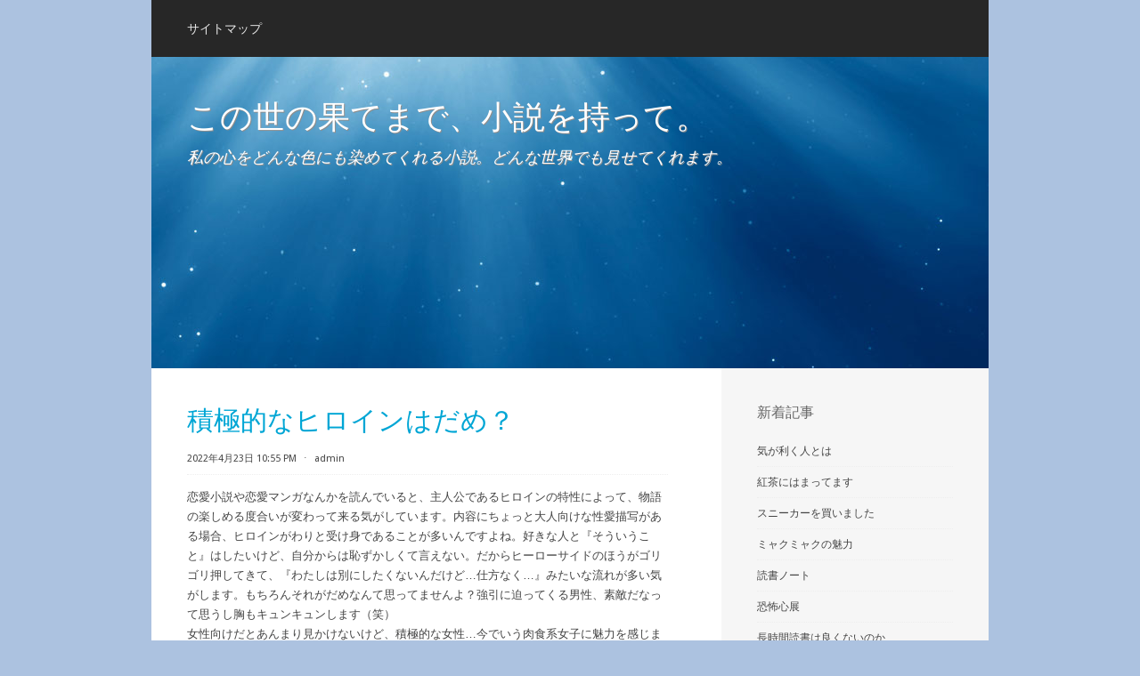

--- FILE ---
content_type: text/html; charset=UTF-8
request_url: http://www.emprendedoresucu.com/opinion/heroine/
body_size: 38893
content:
<!DOCTYPE html PUBLIC "-//W3C//DTD XHTML 1.0 Transitional//EN" "http://www.w3.org/TR/xhtml1/DTD/xhtml1-transitional.dtd">
<html xmlns="http://www.w3.org/1999/xhtml" lang="ja">
<head profile="http://gmpg.org/xfn/11">
<meta http-equiv="Content-Type" content="text/html; charset=UTF-8" />
<title>積極的なヒロインはだめ？ | この世の果てまで、小説を持って。</title>
<link rel="stylesheet" href="http://www.emprendedoresucu.com/wp-content/themes/paradise/style.css" type="text/css" media="all" />
<link rel="pingback" href="http://www.emprendedoresucu.com/xmlrpc.php" />
<meta name='robots' content='max-image-preview:large' />
<link rel='dns-prefetch' href='//fonts.googleapis.com' />
<link rel="alternate" type="application/rss+xml" title="この世の果てまで、小説を持って。 &raquo; フィード" href="http://www.emprendedoresucu.com/feed/" />
<link rel="alternate" type="application/rss+xml" title="この世の果てまで、小説を持って。 &raquo; コメントフィード" href="http://www.emprendedoresucu.com/comments/feed/" />
<script type="text/javascript">
window._wpemojiSettings = {"baseUrl":"https:\/\/s.w.org\/images\/core\/emoji\/14.0.0\/72x72\/","ext":".png","svgUrl":"https:\/\/s.w.org\/images\/core\/emoji\/14.0.0\/svg\/","svgExt":".svg","source":{"concatemoji":"http:\/\/www.emprendedoresucu.com\/wp-includes\/js\/wp-emoji-release.min.js?ver=6.3.4"}};
/*! This file is auto-generated */
!function(i,n){var o,s,e;function c(e){try{var t={supportTests:e,timestamp:(new Date).valueOf()};sessionStorage.setItem(o,JSON.stringify(t))}catch(e){}}function p(e,t,n){e.clearRect(0,0,e.canvas.width,e.canvas.height),e.fillText(t,0,0);var t=new Uint32Array(e.getImageData(0,0,e.canvas.width,e.canvas.height).data),r=(e.clearRect(0,0,e.canvas.width,e.canvas.height),e.fillText(n,0,0),new Uint32Array(e.getImageData(0,0,e.canvas.width,e.canvas.height).data));return t.every(function(e,t){return e===r[t]})}function u(e,t,n){switch(t){case"flag":return n(e,"\ud83c\udff3\ufe0f\u200d\u26a7\ufe0f","\ud83c\udff3\ufe0f\u200b\u26a7\ufe0f")?!1:!n(e,"\ud83c\uddfa\ud83c\uddf3","\ud83c\uddfa\u200b\ud83c\uddf3")&&!n(e,"\ud83c\udff4\udb40\udc67\udb40\udc62\udb40\udc65\udb40\udc6e\udb40\udc67\udb40\udc7f","\ud83c\udff4\u200b\udb40\udc67\u200b\udb40\udc62\u200b\udb40\udc65\u200b\udb40\udc6e\u200b\udb40\udc67\u200b\udb40\udc7f");case"emoji":return!n(e,"\ud83e\udef1\ud83c\udffb\u200d\ud83e\udef2\ud83c\udfff","\ud83e\udef1\ud83c\udffb\u200b\ud83e\udef2\ud83c\udfff")}return!1}function f(e,t,n){var r="undefined"!=typeof WorkerGlobalScope&&self instanceof WorkerGlobalScope?new OffscreenCanvas(300,150):i.createElement("canvas"),a=r.getContext("2d",{willReadFrequently:!0}),o=(a.textBaseline="top",a.font="600 32px Arial",{});return e.forEach(function(e){o[e]=t(a,e,n)}),o}function t(e){var t=i.createElement("script");t.src=e,t.defer=!0,i.head.appendChild(t)}"undefined"!=typeof Promise&&(o="wpEmojiSettingsSupports",s=["flag","emoji"],n.supports={everything:!0,everythingExceptFlag:!0},e=new Promise(function(e){i.addEventListener("DOMContentLoaded",e,{once:!0})}),new Promise(function(t){var n=function(){try{var e=JSON.parse(sessionStorage.getItem(o));if("object"==typeof e&&"number"==typeof e.timestamp&&(new Date).valueOf()<e.timestamp+604800&&"object"==typeof e.supportTests)return e.supportTests}catch(e){}return null}();if(!n){if("undefined"!=typeof Worker&&"undefined"!=typeof OffscreenCanvas&&"undefined"!=typeof URL&&URL.createObjectURL&&"undefined"!=typeof Blob)try{var e="postMessage("+f.toString()+"("+[JSON.stringify(s),u.toString(),p.toString()].join(",")+"));",r=new Blob([e],{type:"text/javascript"}),a=new Worker(URL.createObjectURL(r),{name:"wpTestEmojiSupports"});return void(a.onmessage=function(e){c(n=e.data),a.terminate(),t(n)})}catch(e){}c(n=f(s,u,p))}t(n)}).then(function(e){for(var t in e)n.supports[t]=e[t],n.supports.everything=n.supports.everything&&n.supports[t],"flag"!==t&&(n.supports.everythingExceptFlag=n.supports.everythingExceptFlag&&n.supports[t]);n.supports.everythingExceptFlag=n.supports.everythingExceptFlag&&!n.supports.flag,n.DOMReady=!1,n.readyCallback=function(){n.DOMReady=!0}}).then(function(){return e}).then(function(){var e;n.supports.everything||(n.readyCallback(),(e=n.source||{}).concatemoji?t(e.concatemoji):e.wpemoji&&e.twemoji&&(t(e.twemoji),t(e.wpemoji)))}))}((window,document),window._wpemojiSettings);
</script>
<style type="text/css">
img.wp-smiley,
img.emoji {
	display: inline !important;
	border: none !important;
	box-shadow: none !important;
	height: 1em !important;
	width: 1em !important;
	margin: 0 0.07em !important;
	vertical-align: -0.1em !important;
	background: none !important;
	padding: 0 !important;
}
</style>
	<link rel='stylesheet' id='wp-block-library-css' href='http://www.emprendedoresucu.com/wp-includes/css/dist/block-library/style.min.css?ver=6.3.4' type='text/css' media='all' />
<style id='classic-theme-styles-inline-css' type='text/css'>
/*! This file is auto-generated */
.wp-block-button__link{color:#fff;background-color:#32373c;border-radius:9999px;box-shadow:none;text-decoration:none;padding:calc(.667em + 2px) calc(1.333em + 2px);font-size:1.125em}.wp-block-file__button{background:#32373c;color:#fff;text-decoration:none}
</style>
<style id='global-styles-inline-css' type='text/css'>
body{--wp--preset--color--black: #000000;--wp--preset--color--cyan-bluish-gray: #abb8c3;--wp--preset--color--white: #ffffff;--wp--preset--color--pale-pink: #f78da7;--wp--preset--color--vivid-red: #cf2e2e;--wp--preset--color--luminous-vivid-orange: #ff6900;--wp--preset--color--luminous-vivid-amber: #fcb900;--wp--preset--color--light-green-cyan: #7bdcb5;--wp--preset--color--vivid-green-cyan: #00d084;--wp--preset--color--pale-cyan-blue: #8ed1fc;--wp--preset--color--vivid-cyan-blue: #0693e3;--wp--preset--color--vivid-purple: #9b51e0;--wp--preset--gradient--vivid-cyan-blue-to-vivid-purple: linear-gradient(135deg,rgba(6,147,227,1) 0%,rgb(155,81,224) 100%);--wp--preset--gradient--light-green-cyan-to-vivid-green-cyan: linear-gradient(135deg,rgb(122,220,180) 0%,rgb(0,208,130) 100%);--wp--preset--gradient--luminous-vivid-amber-to-luminous-vivid-orange: linear-gradient(135deg,rgba(252,185,0,1) 0%,rgba(255,105,0,1) 100%);--wp--preset--gradient--luminous-vivid-orange-to-vivid-red: linear-gradient(135deg,rgba(255,105,0,1) 0%,rgb(207,46,46) 100%);--wp--preset--gradient--very-light-gray-to-cyan-bluish-gray: linear-gradient(135deg,rgb(238,238,238) 0%,rgb(169,184,195) 100%);--wp--preset--gradient--cool-to-warm-spectrum: linear-gradient(135deg,rgb(74,234,220) 0%,rgb(151,120,209) 20%,rgb(207,42,186) 40%,rgb(238,44,130) 60%,rgb(251,105,98) 80%,rgb(254,248,76) 100%);--wp--preset--gradient--blush-light-purple: linear-gradient(135deg,rgb(255,206,236) 0%,rgb(152,150,240) 100%);--wp--preset--gradient--blush-bordeaux: linear-gradient(135deg,rgb(254,205,165) 0%,rgb(254,45,45) 50%,rgb(107,0,62) 100%);--wp--preset--gradient--luminous-dusk: linear-gradient(135deg,rgb(255,203,112) 0%,rgb(199,81,192) 50%,rgb(65,88,208) 100%);--wp--preset--gradient--pale-ocean: linear-gradient(135deg,rgb(255,245,203) 0%,rgb(182,227,212) 50%,rgb(51,167,181) 100%);--wp--preset--gradient--electric-grass: linear-gradient(135deg,rgb(202,248,128) 0%,rgb(113,206,126) 100%);--wp--preset--gradient--midnight: linear-gradient(135deg,rgb(2,3,129) 0%,rgb(40,116,252) 100%);--wp--preset--font-size--small: 13px;--wp--preset--font-size--medium: 20px;--wp--preset--font-size--large: 36px;--wp--preset--font-size--x-large: 42px;--wp--preset--spacing--20: 0.44rem;--wp--preset--spacing--30: 0.67rem;--wp--preset--spacing--40: 1rem;--wp--preset--spacing--50: 1.5rem;--wp--preset--spacing--60: 2.25rem;--wp--preset--spacing--70: 3.38rem;--wp--preset--spacing--80: 5.06rem;--wp--preset--shadow--natural: 6px 6px 9px rgba(0, 0, 0, 0.2);--wp--preset--shadow--deep: 12px 12px 50px rgba(0, 0, 0, 0.4);--wp--preset--shadow--sharp: 6px 6px 0px rgba(0, 0, 0, 0.2);--wp--preset--shadow--outlined: 6px 6px 0px -3px rgba(255, 255, 255, 1), 6px 6px rgba(0, 0, 0, 1);--wp--preset--shadow--crisp: 6px 6px 0px rgba(0, 0, 0, 1);}:where(.is-layout-flex){gap: 0.5em;}:where(.is-layout-grid){gap: 0.5em;}body .is-layout-flow > .alignleft{float: left;margin-inline-start: 0;margin-inline-end: 2em;}body .is-layout-flow > .alignright{float: right;margin-inline-start: 2em;margin-inline-end: 0;}body .is-layout-flow > .aligncenter{margin-left: auto !important;margin-right: auto !important;}body .is-layout-constrained > .alignleft{float: left;margin-inline-start: 0;margin-inline-end: 2em;}body .is-layout-constrained > .alignright{float: right;margin-inline-start: 2em;margin-inline-end: 0;}body .is-layout-constrained > .aligncenter{margin-left: auto !important;margin-right: auto !important;}body .is-layout-constrained > :where(:not(.alignleft):not(.alignright):not(.alignfull)){max-width: var(--wp--style--global--content-size);margin-left: auto !important;margin-right: auto !important;}body .is-layout-constrained > .alignwide{max-width: var(--wp--style--global--wide-size);}body .is-layout-flex{display: flex;}body .is-layout-flex{flex-wrap: wrap;align-items: center;}body .is-layout-flex > *{margin: 0;}body .is-layout-grid{display: grid;}body .is-layout-grid > *{margin: 0;}:where(.wp-block-columns.is-layout-flex){gap: 2em;}:where(.wp-block-columns.is-layout-grid){gap: 2em;}:where(.wp-block-post-template.is-layout-flex){gap: 1.25em;}:where(.wp-block-post-template.is-layout-grid){gap: 1.25em;}.has-black-color{color: var(--wp--preset--color--black) !important;}.has-cyan-bluish-gray-color{color: var(--wp--preset--color--cyan-bluish-gray) !important;}.has-white-color{color: var(--wp--preset--color--white) !important;}.has-pale-pink-color{color: var(--wp--preset--color--pale-pink) !important;}.has-vivid-red-color{color: var(--wp--preset--color--vivid-red) !important;}.has-luminous-vivid-orange-color{color: var(--wp--preset--color--luminous-vivid-orange) !important;}.has-luminous-vivid-amber-color{color: var(--wp--preset--color--luminous-vivid-amber) !important;}.has-light-green-cyan-color{color: var(--wp--preset--color--light-green-cyan) !important;}.has-vivid-green-cyan-color{color: var(--wp--preset--color--vivid-green-cyan) !important;}.has-pale-cyan-blue-color{color: var(--wp--preset--color--pale-cyan-blue) !important;}.has-vivid-cyan-blue-color{color: var(--wp--preset--color--vivid-cyan-blue) !important;}.has-vivid-purple-color{color: var(--wp--preset--color--vivid-purple) !important;}.has-black-background-color{background-color: var(--wp--preset--color--black) !important;}.has-cyan-bluish-gray-background-color{background-color: var(--wp--preset--color--cyan-bluish-gray) !important;}.has-white-background-color{background-color: var(--wp--preset--color--white) !important;}.has-pale-pink-background-color{background-color: var(--wp--preset--color--pale-pink) !important;}.has-vivid-red-background-color{background-color: var(--wp--preset--color--vivid-red) !important;}.has-luminous-vivid-orange-background-color{background-color: var(--wp--preset--color--luminous-vivid-orange) !important;}.has-luminous-vivid-amber-background-color{background-color: var(--wp--preset--color--luminous-vivid-amber) !important;}.has-light-green-cyan-background-color{background-color: var(--wp--preset--color--light-green-cyan) !important;}.has-vivid-green-cyan-background-color{background-color: var(--wp--preset--color--vivid-green-cyan) !important;}.has-pale-cyan-blue-background-color{background-color: var(--wp--preset--color--pale-cyan-blue) !important;}.has-vivid-cyan-blue-background-color{background-color: var(--wp--preset--color--vivid-cyan-blue) !important;}.has-vivid-purple-background-color{background-color: var(--wp--preset--color--vivid-purple) !important;}.has-black-border-color{border-color: var(--wp--preset--color--black) !important;}.has-cyan-bluish-gray-border-color{border-color: var(--wp--preset--color--cyan-bluish-gray) !important;}.has-white-border-color{border-color: var(--wp--preset--color--white) !important;}.has-pale-pink-border-color{border-color: var(--wp--preset--color--pale-pink) !important;}.has-vivid-red-border-color{border-color: var(--wp--preset--color--vivid-red) !important;}.has-luminous-vivid-orange-border-color{border-color: var(--wp--preset--color--luminous-vivid-orange) !important;}.has-luminous-vivid-amber-border-color{border-color: var(--wp--preset--color--luminous-vivid-amber) !important;}.has-light-green-cyan-border-color{border-color: var(--wp--preset--color--light-green-cyan) !important;}.has-vivid-green-cyan-border-color{border-color: var(--wp--preset--color--vivid-green-cyan) !important;}.has-pale-cyan-blue-border-color{border-color: var(--wp--preset--color--pale-cyan-blue) !important;}.has-vivid-cyan-blue-border-color{border-color: var(--wp--preset--color--vivid-cyan-blue) !important;}.has-vivid-purple-border-color{border-color: var(--wp--preset--color--vivid-purple) !important;}.has-vivid-cyan-blue-to-vivid-purple-gradient-background{background: var(--wp--preset--gradient--vivid-cyan-blue-to-vivid-purple) !important;}.has-light-green-cyan-to-vivid-green-cyan-gradient-background{background: var(--wp--preset--gradient--light-green-cyan-to-vivid-green-cyan) !important;}.has-luminous-vivid-amber-to-luminous-vivid-orange-gradient-background{background: var(--wp--preset--gradient--luminous-vivid-amber-to-luminous-vivid-orange) !important;}.has-luminous-vivid-orange-to-vivid-red-gradient-background{background: var(--wp--preset--gradient--luminous-vivid-orange-to-vivid-red) !important;}.has-very-light-gray-to-cyan-bluish-gray-gradient-background{background: var(--wp--preset--gradient--very-light-gray-to-cyan-bluish-gray) !important;}.has-cool-to-warm-spectrum-gradient-background{background: var(--wp--preset--gradient--cool-to-warm-spectrum) !important;}.has-blush-light-purple-gradient-background{background: var(--wp--preset--gradient--blush-light-purple) !important;}.has-blush-bordeaux-gradient-background{background: var(--wp--preset--gradient--blush-bordeaux) !important;}.has-luminous-dusk-gradient-background{background: var(--wp--preset--gradient--luminous-dusk) !important;}.has-pale-ocean-gradient-background{background: var(--wp--preset--gradient--pale-ocean) !important;}.has-electric-grass-gradient-background{background: var(--wp--preset--gradient--electric-grass) !important;}.has-midnight-gradient-background{background: var(--wp--preset--gradient--midnight) !important;}.has-small-font-size{font-size: var(--wp--preset--font-size--small) !important;}.has-medium-font-size{font-size: var(--wp--preset--font-size--medium) !important;}.has-large-font-size{font-size: var(--wp--preset--font-size--large) !important;}.has-x-large-font-size{font-size: var(--wp--preset--font-size--x-large) !important;}
.wp-block-navigation a:where(:not(.wp-element-button)){color: inherit;}
:where(.wp-block-post-template.is-layout-flex){gap: 1.25em;}:where(.wp-block-post-template.is-layout-grid){gap: 1.25em;}
:where(.wp-block-columns.is-layout-flex){gap: 2em;}:where(.wp-block-columns.is-layout-grid){gap: 2em;}
.wp-block-pullquote{font-size: 1.5em;line-height: 1.6;}
</style>
<link rel='stylesheet' id='paradise-css-960-css' href='http://www.emprendedoresucu.com/wp-content/themes/paradise/lib/css/960.css?ver=6.3.4' type='text/css' media='all' />
<link rel='stylesheet' id='paradise-google-fonts-css' href='http://fonts.googleapis.com/css?family=Droid+Sans%7CInder&#038;ver=6.3.4' type='text/css' media='all' />
<script type='text/javascript' src='http://www.emprendedoresucu.com/wp-includes/js/jquery/jquery.min.js?ver=3.7.0' id='jquery-core-js'></script>
<script type='text/javascript' src='http://www.emprendedoresucu.com/wp-includes/js/jquery/jquery-migrate.min.js?ver=3.4.1' id='jquery-migrate-js'></script>
<link rel="https://api.w.org/" href="http://www.emprendedoresucu.com/wp-json/" /><link rel="alternate" type="application/json" href="http://www.emprendedoresucu.com/wp-json/wp/v2/posts/564" /><link rel="EditURI" type="application/rsd+xml" title="RSD" href="http://www.emprendedoresucu.com/xmlrpc.php?rsd" />
<meta name="generator" content="WordPress 6.3.4" />
<link rel="canonical" href="http://www.emprendedoresucu.com/opinion/heroine/" />
<link rel='shortlink' href='http://www.emprendedoresucu.com/?p=564' />
<link rel="alternate" type="application/json+oembed" href="http://www.emprendedoresucu.com/wp-json/oembed/1.0/embed?url=http%3A%2F%2Fwww.emprendedoresucu.com%2Fopinion%2Fheroine%2F" />
<link rel="alternate" type="text/xml+oembed" href="http://www.emprendedoresucu.com/wp-json/oembed/1.0/embed?url=http%3A%2F%2Fwww.emprendedoresucu.com%2Fopinion%2Fheroine%2F&#038;format=xml" />
<style type="text/css">
.appearance_page_custom-header #head-wrap,
#head-wrap {
	font-family: Georgia, Times, serif;
	width: 940px;
	height: 350px;	
	background-color: #00508b;
	text-shadow: #8e8e8e 1px 1px;
	overflow: hidden;
	border: none;
}

.appearance_page_custom-header .head-wrap-bg,
.head-wrap-bg {
	background: url(http://www.emprendedoresucu.com/wp-content/themes/paradise/images/headers/header-paradise.jpg) no-repeat;
}

#head-wrap #head-text .site-name {
	display: block;
	margin: 50px 50px 15px 40px;
}

#head-wrap #head-text .site-name a {
	font-size: 36px;
	line-height: 36px; 
	font-weight: normal; 
	color: #fff;
	text-decoration: none;
}

#head-wrap #head-text .site-description {
	display: block;
	font-size: 18px;
	font-style: italic;
	line-height: 25px;
	color: #fff;
	margin: 0 40px;	
}
</style>
</head>
<body class="post-template-default single single-post postid-564 single-format-standard">
<div class="container_12">
  <div class="grid_12">
    <div id="nav" class="clearfix">
  <div class="menu1">
    <div class="menu1-data">
      <div class="menu"><ul><li class="page_item page-item-2"><a href="http://www.emprendedoresucu.com/sitemap/">サイトマップ</a></li></ul></div>    </div>
  </div>  <!-- end .menu1 -->
</div>        

<div id="custom_header" class="clearfix">

  <div id="head-wrap" class="head-wrap-bg">
    <div id="head-text">
      <span class="site-name"><a href="http://www.emprendedoresucu.com/" title="この世の果てまで、小説を持って。" rel="home">この世の果てまで、小説を持って。</a></span>
      <span class="site-description">私の心をどんな色にも染めてくれる小説。どんな世界でも見せてくれます。</span>
    </div> <!-- end of #head-text -->
  </div> <!-- end of #head-wrap -->

</div>




  
<div id="content_sidebar_wrap" class="clearfix">
  
  <div id="content" class="grid_8 alpha">
    <div id="content_inside">
      
	        
                
          <div id="post-564" class="post-564 post type-post status-publish format-standard hentry category-opinion">
  
  <h1 class="entry-title entry-title-single">積極的なヒロインはだめ？</h1>
  
  <div class="entry-meta">
    
		<span class="entry-date" title="2022年4月23日 10:55 PM"><a href="http://www.emprendedoresucu.com/opinion/heroine/" title="積極的なヒロインはだめ？" rel="bookmark">2022年4月23日 10:55 PM</a></span><span class="entry-meta-sep"> &sdot; </span><span class="entry-author author vcard"><a href="http://www.emprendedoresucu.com/author/admin/" title="by admin" rel="author">admin</a></span>              
    
	  
  </div><!-- .entry-meta -->
  
  <div class="entry-content">
  	<p>恋愛小説や恋愛マンガなんかを読んでいると、主人公であるヒロインの特性によって、物語の楽しめる度合いが変わって来る気がしています。内容にちょっと大人向けな性愛描写がある場合、ヒロインがわりと受け身であることが多いんですよね。好きな人と『そういうこと』はしたいけど、自分からは恥ずかしくて言えない。だからヒーローサイドのほうがゴリゴリ押してきて、『わたしは別にしたくないんだけど…仕方なく…』みたいな流れが多い気がします。もちろんそれがだめなんて思ってませんよ？強引に迫ってくる男性、素敵だなって思うし胸もキュンキュンします（笑）<br />
女性向けだとあんまり見かけないけど、積極的な女性…今でいう肉食系女子に魅力を感じます。自分が思っていること、感じていること、したいことを遠慮せず行動に移せる女性ってかっこいいし、そっちのほうが幸せになれるんだろうなあなんて。自分がそうじゃないからこそ、憧れるし魅力を感じるんですけどね。けど、あんまりそういうヒロインが多くないってことは需要がないのかな？今は多様性が重視される時代だし、積極的な女性がもっと増えてもいいじゃないかな？<br />
ってことで、あまりそういう小説がないなら…自分で書いちゃおうかな、なんて（笑）</p>
	<div class="clear"></div>				
  </div> <!-- end .entry-content -->
  
    
    <div class="entry-meta-bottom">
  <span class="cat-links"><span class="entry-utility-prep entry-utility-prep-cat-links">Posted in:</span> <a href="http://www.emprendedoresucu.com/category/opinion/" rel="category tag">意見</a></span>  </div><!-- .entry-meta -->
       

</div> <!-- end #post-564 .post_class -->

 

<div id="comments" class="grid_inside">
  
  
    <p class="nocomments">Comments are closed.</p>
  
  
</div><!-- #comments -->        
              
            
      <div id="loop-nav-singlular-post">
  <h3 class="assistive-text">Post Navigation</h3>
  <div class="loop-nav-previous grid_4 alpha">
    <a href="http://www.emprendedoresucu.com/me/time-38/" rel="prev"><span class="meta-nav">&larr;</span> Previous Post</a>  </div>
  <div class="loop-nav-next grid_3 omega">
	  <a href="http://www.emprendedoresucu.com/me/motion/" rel="next">Next Post <span class="meta-nav">&rarr;</span></a>  </div>
  <div class="clear"></div>    
</div><!-- end #loop-nav-singular-post -->
    
    </div>
  </div> <!-- end #content -->
  
  <div id="sidebar" class="grid_4 omega">
  <div id="sidebar_inside">
  
	
		<div id="recent-posts-2" class="widget widget_recent_entries widget-widget_recent_entries"><div class="widget-wrap widget-inside">
		<h3 class="widget-title">新着記事</h3>
		<ul>
											<li>
					<a href="http://www.emprendedoresucu.com/opinion/%e6%b0%97%e3%81%8c%e5%88%a9%e3%81%8f%e4%ba%ba%e3%81%a8%e3%81%af/">気が利く人とは</a>
									</li>
											<li>
					<a href="http://www.emprendedoresucu.com/me/%e7%b4%85%e8%8c%b6%e3%81%ab%e3%81%af%e3%81%be%e3%81%a3%e3%81%a6%e3%81%be%e3%81%99/">紅茶にはまってます</a>
									</li>
											<li>
					<a href="http://www.emprendedoresucu.com/me/%e3%82%b9%e3%83%8b%e3%83%bc%e3%82%ab%e3%83%bc%e3%82%92%e8%b2%b7%e3%81%84%e3%81%be%e3%81%97%e3%81%9f/">スニーカーを買いました</a>
									</li>
											<li>
					<a href="http://www.emprendedoresucu.com/me/%e3%83%9f%e3%83%a3%e3%82%af%e3%83%9f%e3%83%a3%e3%82%af%e3%81%ae%e9%ad%85%e5%8a%9b/">ミャクミャクの魅力</a>
									</li>
											<li>
					<a href="http://www.emprendedoresucu.com/opinion/%e8%aa%ad%e6%9b%b8%e3%83%8e%e3%83%bc%e3%83%88/">読書ノート</a>
									</li>
											<li>
					<a href="http://www.emprendedoresucu.com/me/%e6%81%90%e6%80%96%e5%bf%83%e5%b1%95/">恐怖心展</a>
									</li>
											<li>
					<a href="http://www.emprendedoresucu.com/opinion/%e9%95%b7%e6%99%82%e9%96%93%e8%aa%ad%e6%9b%b8%e3%81%af%e8%89%af%e3%81%8f%e3%81%aa%e3%81%84%e3%81%ae%e3%81%8b/">長時間読書は良くないのか</a>
									</li>
											<li>
					<a href="http://www.emprendedoresucu.com/anywhere/vtuber%e5%a4%b1%e8%b8%aa%e6%a1%88%e4%bb%b6/">Vtuber失踪案件</a>
									</li>
											<li>
					<a href="http://www.emprendedoresucu.com/me/%e7%9b%ae%e7%96%b2%e3%82%8c%e3%81%a6%e3%81%aa%e3%81%84%ef%bc%9f/">目疲れてない？</a>
									</li>
											<li>
					<a href="http://www.emprendedoresucu.com/anywhere/%e3%82%a4%e3%83%aa%e3%83%a5%e3%83%bc%e3%82%b8%e3%83%a7%e3%83%8b%e3%82%b9%e3%83%88/">イリュージョニスト</a>
									</li>
					</ul>

		</div></div><div id="categories-2" class="widget widget_categories widget-widget_categories"><div class="widget-wrap widget-inside"><h3 class="widget-title">カテゴリー</h3>
			<ul>
					<li class="cat-item cat-item-1"><a href="http://www.emprendedoresucu.com/category/anywhere/">どこでも</a>
</li>
	<li class="cat-item cat-item-3"><a href="http://www.emprendedoresucu.com/category/me/">わたくしごと</a>
</li>
	<li class="cat-item cat-item-4"><a href="http://www.emprendedoresucu.com/category/opinion/">意見</a>
</li>
			</ul>

			</div></div><div id="archives-2" class="widget widget_archive widget-widget_archive"><div class="widget-wrap widget-inside"><h3 class="widget-title">アーカイブ</h3>
			<ul>
					<li><a href='http://www.emprendedoresucu.com/2025/12/'>2025年12月</a></li>
	<li><a href='http://www.emprendedoresucu.com/2025/11/'>2025年11月</a></li>
	<li><a href='http://www.emprendedoresucu.com/2025/10/'>2025年10月</a></li>
	<li><a href='http://www.emprendedoresucu.com/2025/09/'>2025年9月</a></li>
	<li><a href='http://www.emprendedoresucu.com/2025/08/'>2025年8月</a></li>
	<li><a href='http://www.emprendedoresucu.com/2025/07/'>2025年7月</a></li>
	<li><a href='http://www.emprendedoresucu.com/2025/06/'>2025年6月</a></li>
	<li><a href='http://www.emprendedoresucu.com/2025/05/'>2025年5月</a></li>
	<li><a href='http://www.emprendedoresucu.com/2025/04/'>2025年4月</a></li>
	<li><a href='http://www.emprendedoresucu.com/2025/03/'>2025年3月</a></li>
	<li><a href='http://www.emprendedoresucu.com/2025/02/'>2025年2月</a></li>
	<li><a href='http://www.emprendedoresucu.com/2025/01/'>2025年1月</a></li>
	<li><a href='http://www.emprendedoresucu.com/2024/12/'>2024年12月</a></li>
	<li><a href='http://www.emprendedoresucu.com/2024/11/'>2024年11月</a></li>
	<li><a href='http://www.emprendedoresucu.com/2024/10/'>2024年10月</a></li>
	<li><a href='http://www.emprendedoresucu.com/2024/09/'>2024年9月</a></li>
	<li><a href='http://www.emprendedoresucu.com/2024/08/'>2024年8月</a></li>
	<li><a href='http://www.emprendedoresucu.com/2024/07/'>2024年7月</a></li>
	<li><a href='http://www.emprendedoresucu.com/2024/06/'>2024年6月</a></li>
	<li><a href='http://www.emprendedoresucu.com/2024/05/'>2024年5月</a></li>
	<li><a href='http://www.emprendedoresucu.com/2024/04/'>2024年4月</a></li>
	<li><a href='http://www.emprendedoresucu.com/2024/02/'>2024年2月</a></li>
	<li><a href='http://www.emprendedoresucu.com/2024/01/'>2024年1月</a></li>
	<li><a href='http://www.emprendedoresucu.com/2023/12/'>2023年12月</a></li>
	<li><a href='http://www.emprendedoresucu.com/2023/11/'>2023年11月</a></li>
	<li><a href='http://www.emprendedoresucu.com/2023/10/'>2023年10月</a></li>
	<li><a href='http://www.emprendedoresucu.com/2023/09/'>2023年9月</a></li>
	<li><a href='http://www.emprendedoresucu.com/2023/08/'>2023年8月</a></li>
	<li><a href='http://www.emprendedoresucu.com/2023/07/'>2023年7月</a></li>
	<li><a href='http://www.emprendedoresucu.com/2023/06/'>2023年6月</a></li>
	<li><a href='http://www.emprendedoresucu.com/2023/05/'>2023年5月</a></li>
	<li><a href='http://www.emprendedoresucu.com/2023/04/'>2023年4月</a></li>
	<li><a href='http://www.emprendedoresucu.com/2023/03/'>2023年3月</a></li>
	<li><a href='http://www.emprendedoresucu.com/2023/02/'>2023年2月</a></li>
	<li><a href='http://www.emprendedoresucu.com/2023/01/'>2023年1月</a></li>
	<li><a href='http://www.emprendedoresucu.com/2022/12/'>2022年12月</a></li>
	<li><a href='http://www.emprendedoresucu.com/2022/11/'>2022年11月</a></li>
	<li><a href='http://www.emprendedoresucu.com/2022/10/'>2022年10月</a></li>
	<li><a href='http://www.emprendedoresucu.com/2022/09/'>2022年9月</a></li>
	<li><a href='http://www.emprendedoresucu.com/2022/08/'>2022年8月</a></li>
	<li><a href='http://www.emprendedoresucu.com/2022/07/'>2022年7月</a></li>
	<li><a href='http://www.emprendedoresucu.com/2022/06/'>2022年6月</a></li>
	<li><a href='http://www.emprendedoresucu.com/2022/05/'>2022年5月</a></li>
	<li><a href='http://www.emprendedoresucu.com/2022/04/'>2022年4月</a></li>
	<li><a href='http://www.emprendedoresucu.com/2022/03/'>2022年3月</a></li>
	<li><a href='http://www.emprendedoresucu.com/2022/02/'>2022年2月</a></li>
	<li><a href='http://www.emprendedoresucu.com/2022/01/'>2022年1月</a></li>
	<li><a href='http://www.emprendedoresucu.com/2021/12/'>2021年12月</a></li>
	<li><a href='http://www.emprendedoresucu.com/2021/11/'>2021年11月</a></li>
	<li><a href='http://www.emprendedoresucu.com/2021/10/'>2021年10月</a></li>
	<li><a href='http://www.emprendedoresucu.com/2021/08/'>2021年8月</a></li>
	<li><a href='http://www.emprendedoresucu.com/2021/07/'>2021年7月</a></li>
	<li><a href='http://www.emprendedoresucu.com/2021/06/'>2021年6月</a></li>
	<li><a href='http://www.emprendedoresucu.com/2021/05/'>2021年5月</a></li>
	<li><a href='http://www.emprendedoresucu.com/2021/04/'>2021年4月</a></li>
	<li><a href='http://www.emprendedoresucu.com/2021/03/'>2021年3月</a></li>
	<li><a href='http://www.emprendedoresucu.com/2021/02/'>2021年2月</a></li>
	<li><a href='http://www.emprendedoresucu.com/2021/01/'>2021年1月</a></li>
	<li><a href='http://www.emprendedoresucu.com/2020/12/'>2020年12月</a></li>
	<li><a href='http://www.emprendedoresucu.com/2020/11/'>2020年11月</a></li>
	<li><a href='http://www.emprendedoresucu.com/2020/10/'>2020年10月</a></li>
	<li><a href='http://www.emprendedoresucu.com/2020/09/'>2020年9月</a></li>
	<li><a href='http://www.emprendedoresucu.com/2020/08/'>2020年8月</a></li>
	<li><a href='http://www.emprendedoresucu.com/2020/07/'>2020年7月</a></li>
	<li><a href='http://www.emprendedoresucu.com/2020/06/'>2020年6月</a></li>
	<li><a href='http://www.emprendedoresucu.com/2020/05/'>2020年5月</a></li>
	<li><a href='http://www.emprendedoresucu.com/2020/04/'>2020年4月</a></li>
	<li><a href='http://www.emprendedoresucu.com/2020/03/'>2020年3月</a></li>
	<li><a href='http://www.emprendedoresucu.com/2020/02/'>2020年2月</a></li>
	<li><a href='http://www.emprendedoresucu.com/2020/01/'>2020年1月</a></li>
	<li><a href='http://www.emprendedoresucu.com/2019/12/'>2019年12月</a></li>
	<li><a href='http://www.emprendedoresucu.com/2019/11/'>2019年11月</a></li>
	<li><a href='http://www.emprendedoresucu.com/2019/10/'>2019年10月</a></li>
	<li><a href='http://www.emprendedoresucu.com/2019/09/'>2019年9月</a></li>
	<li><a href='http://www.emprendedoresucu.com/2019/08/'>2019年8月</a></li>
	<li><a href='http://www.emprendedoresucu.com/2019/07/'>2019年7月</a></li>
	<li><a href='http://www.emprendedoresucu.com/2019/06/'>2019年6月</a></li>
	<li><a href='http://www.emprendedoresucu.com/2019/05/'>2019年5月</a></li>
	<li><a href='http://www.emprendedoresucu.com/2019/04/'>2019年4月</a></li>
	<li><a href='http://www.emprendedoresucu.com/2019/03/'>2019年3月</a></li>
	<li><a href='http://www.emprendedoresucu.com/2019/02/'>2019年2月</a></li>
	<li><a href='http://www.emprendedoresucu.com/2019/01/'>2019年1月</a></li>
	<li><a href='http://www.emprendedoresucu.com/2018/12/'>2018年12月</a></li>
	<li><a href='http://www.emprendedoresucu.com/2018/11/'>2018年11月</a></li>
	<li><a href='http://www.emprendedoresucu.com/2018/10/'>2018年10月</a></li>
	<li><a href='http://www.emprendedoresucu.com/2018/09/'>2018年9月</a></li>
	<li><a href='http://www.emprendedoresucu.com/2018/08/'>2018年8月</a></li>
	<li><a href='http://www.emprendedoresucu.com/2018/07/'>2018年7月</a></li>
	<li><a href='http://www.emprendedoresucu.com/2018/06/'>2018年6月</a></li>
	<li><a href='http://www.emprendedoresucu.com/2018/05/'>2018年5月</a></li>
	<li><a href='http://www.emprendedoresucu.com/2018/04/'>2018年4月</a></li>
	<li><a href='http://www.emprendedoresucu.com/2018/03/'>2018年3月</a></li>
	<li><a href='http://www.emprendedoresucu.com/2018/02/'>2018年2月</a></li>
	<li><a href='http://www.emprendedoresucu.com/2018/01/'>2018年1月</a></li>
	<li><a href='http://www.emprendedoresucu.com/2017/12/'>2017年12月</a></li>
	<li><a href='http://www.emprendedoresucu.com/2017/11/'>2017年11月</a></li>
	<li><a href='http://www.emprendedoresucu.com/2017/10/'>2017年10月</a></li>
	<li><a href='http://www.emprendedoresucu.com/2017/09/'>2017年9月</a></li>
	<li><a href='http://www.emprendedoresucu.com/2017/08/'>2017年8月</a></li>
	<li><a href='http://www.emprendedoresucu.com/2017/07/'>2017年7月</a></li>
	<li><a href='http://www.emprendedoresucu.com/2017/06/'>2017年6月</a></li>
	<li><a href='http://www.emprendedoresucu.com/2017/05/'>2017年5月</a></li>
	<li><a href='http://www.emprendedoresucu.com/2017/04/'>2017年4月</a></li>
	<li><a href='http://www.emprendedoresucu.com/2017/03/'>2017年3月</a></li>
	<li><a href='http://www.emprendedoresucu.com/2017/02/'>2017年2月</a></li>
	<li><a href='http://www.emprendedoresucu.com/2017/01/'>2017年1月</a></li>
	<li><a href='http://www.emprendedoresucu.com/2016/12/'>2016年12月</a></li>
	<li><a href='http://www.emprendedoresucu.com/2016/11/'>2016年11月</a></li>
	<li><a href='http://www.emprendedoresucu.com/2016/10/'>2016年10月</a></li>
	<li><a href='http://www.emprendedoresucu.com/2016/09/'>2016年9月</a></li>
	<li><a href='http://www.emprendedoresucu.com/2016/08/'>2016年8月</a></li>
	<li><a href='http://www.emprendedoresucu.com/2016/07/'>2016年7月</a></li>
	<li><a href='http://www.emprendedoresucu.com/2016/06/'>2016年6月</a></li>
	<li><a href='http://www.emprendedoresucu.com/2016/05/'>2016年5月</a></li>
	<li><a href='http://www.emprendedoresucu.com/2016/04/'>2016年4月</a></li>
	<li><a href='http://www.emprendedoresucu.com/2016/03/'>2016年3月</a></li>
	<li><a href='http://www.emprendedoresucu.com/2016/02/'>2016年2月</a></li>
	<li><a href='http://www.emprendedoresucu.com/2016/01/'>2016年1月</a></li>
	<li><a href='http://www.emprendedoresucu.com/2015/12/'>2015年12月</a></li>
	<li><a href='http://www.emprendedoresucu.com/2015/11/'>2015年11月</a></li>
	<li><a href='http://www.emprendedoresucu.com/2015/10/'>2015年10月</a></li>
	<li><a href='http://www.emprendedoresucu.com/2015/09/'>2015年9月</a></li>
	<li><a href='http://www.emprendedoresucu.com/2015/08/'>2015年8月</a></li>
	<li><a href='http://www.emprendedoresucu.com/2015/07/'>2015年7月</a></li>
	<li><a href='http://www.emprendedoresucu.com/2015/06/'>2015年6月</a></li>
	<li><a href='http://www.emprendedoresucu.com/2015/05/'>2015年5月</a></li>
	<li><a href='http://www.emprendedoresucu.com/2015/04/'>2015年4月</a></li>
	<li><a href='http://www.emprendedoresucu.com/2015/03/'>2015年3月</a></li>
	<li><a href='http://www.emprendedoresucu.com/2015/02/'>2015年2月</a></li>
	<li><a href='http://www.emprendedoresucu.com/2015/01/'>2015年1月</a></li>
	<li><a href='http://www.emprendedoresucu.com/2014/12/'>2014年12月</a></li>
	<li><a href='http://www.emprendedoresucu.com/2014/11/'>2014年11月</a></li>
	<li><a href='http://www.emprendedoresucu.com/2014/10/'>2014年10月</a></li>
	<li><a href='http://www.emprendedoresucu.com/2014/09/'>2014年9月</a></li>
	<li><a href='http://www.emprendedoresucu.com/2014/08/'>2014年8月</a></li>
	<li><a href='http://www.emprendedoresucu.com/2014/07/'>2014年7月</a></li>
	<li><a href='http://www.emprendedoresucu.com/2014/06/'>2014年6月</a></li>
	<li><a href='http://www.emprendedoresucu.com/2014/05/'>2014年5月</a></li>
	<li><a href='http://www.emprendedoresucu.com/2014/04/'>2014年4月</a></li>
	<li><a href='http://www.emprendedoresucu.com/2014/03/'>2014年3月</a></li>
	<li><a href='http://www.emprendedoresucu.com/2014/02/'>2014年2月</a></li>
	<li><a href='http://www.emprendedoresucu.com/2014/01/'>2014年1月</a></li>
	<li><a href='http://www.emprendedoresucu.com/2013/12/'>2013年12月</a></li>
	<li><a href='http://www.emprendedoresucu.com/2013/11/'>2013年11月</a></li>
	<li><a href='http://www.emprendedoresucu.com/2013/10/'>2013年10月</a></li>
	<li><a href='http://www.emprendedoresucu.com/2013/09/'>2013年9月</a></li>
	<li><a href='http://www.emprendedoresucu.com/2013/08/'>2013年8月</a></li>
	<li><a href='http://www.emprendedoresucu.com/2013/07/'>2013年7月</a></li>
	<li><a href='http://www.emprendedoresucu.com/2013/06/'>2013年6月</a></li>
	<li><a href='http://www.emprendedoresucu.com/2013/05/'>2013年5月</a></li>
	<li><a href='http://www.emprendedoresucu.com/2013/04/'>2013年4月</a></li>
	<li><a href='http://www.emprendedoresucu.com/2013/03/'>2013年3月</a></li>
	<li><a href='http://www.emprendedoresucu.com/2013/02/'>2013年2月</a></li>
			</ul>

			</div></div><div id="search-2" class="widget widget_search widget-widget_search"><div class="widget-wrap widget-inside"><div class="search">
  <form method="get" class="searchform" action="http://www.emprendedoresucu.com/">
    <label for="s" class="assistive-text">Search for:</label>
    <input type="text" class="field" name="s" id="s" value="Search" onfocus="if(this.value==this.defaultValue)this.value='';" onblur="if(this.value=='')this.value=this.defaultValue;" />
    <input type="submit" class="submit" name="submit" id="searchsubmit" value="Search" />
  </form>
</div><!-- end .search --></div></div>  
  </div>
</div>  <!-- end #sidebar -->
</div> <!-- end #content_sidebar_wrap -->
  
    <div id="footer" class="clearfix">
      <div class="grid_8 alpha">
  <div class="paradise-blog">
    &copy; Copyright 2013 - <a href="http://www.emprendedoresucu.com/">この世の果てまで、小説を持って。</a>  </div>
</div>
<div class="grid_4 omega">
  <div class="paradise-project">
    Powered by <a href="http://wordpress.org/" title="WordPress">WordPress</a> &sdot; Theme <a href="http://wpjuices.com/" title="Paradise">Paradise</a>
  </div>
</div>
<div class="clear"></div>
    </div>

  </div>  <!-- end .grid_12 -->
</div> <!-- end .container_12 -->
<script type='text/javascript' src='http://www.emprendedoresucu.com/wp-content/themes/paradise/lib/js/common.js?ver=1.0' id='paradise-js-common-js'></script>
</body>
</html>